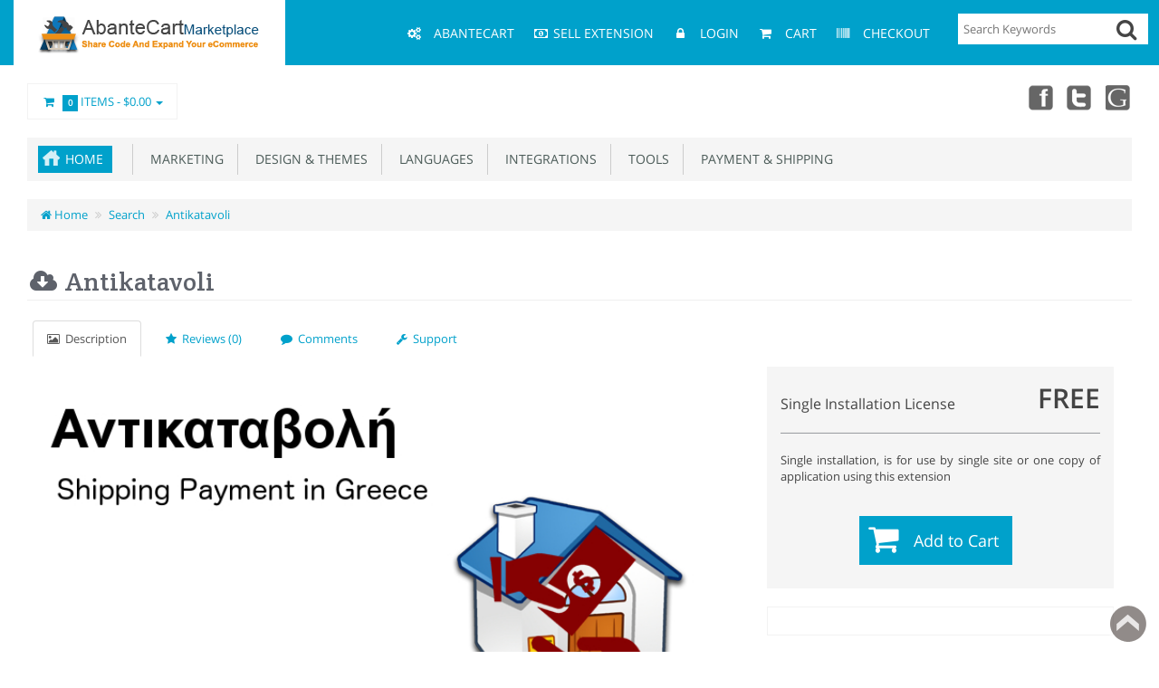

--- FILE ---
content_type: text/html; charset=utf-8
request_url: https://marketplace.abantecart.com/delivery_payment?keyword=message&page=9
body_size: 11819
content:
<!DOCTYPE html>
<html xmlns="http://www.w3.org/1999/xhtml" dir="ltr" lang="en" xml:lang="en" >
<head><title>Antikatavoli</title>
<meta charset="UTF-8">
<!--[if IE]>
	<meta http-equiv="x-ua-compatible" content="IE=Edge" />
<![endif]-->
<meta name="generator" content="AbanteCart vMP 1.2.15 - Open Source eCommerce solution" />

<meta name="viewport" content="width=device-width, initial-scale=1.0" />

<base href="https://marketplace.abantecart.com/" />

<link href="resources/image/18/73/4.ico" type="image/png" rel="icon" />

<link href="storefront/view/default/image/apple-touch-icon.png" rel="apple-touch-icon" />
<link href="storefront/view/default/image/apple-touch-icon-76x76.png" rel="apple-touch-icon" sizes="76x76" />
<link href="storefront/view/default/image/apple-touch-icon-120x120.png" rel="apple-touch-icon" sizes="120x120" />
<link href="storefront/view/default/image/apple-touch-icon-152x152.png" rel="apple-touch-icon" sizes="152x152" />
<link href="storefront/view/default/image/icon-192x192.png" rel="apple-touch-icon" sizes="192x192" />

<link href="https://marketplace.abantecart.com/delivery_payment" rel="canonical" />

	<link href="storefront/view/default/stylesheet/bootstrap.min.css" rel="stylesheet" type='text/css' />
	<link href="storefront/view/default/stylesheet/flexslider.css" rel="stylesheet" type='text/css' />
	<link href="storefront/view/default/stylesheet/onebyone.css" rel="stylesheet" type='text/css' />
	<link href="storefront/view/default/stylesheet/font-awesome.min.css" rel="stylesheet" type='text/css' />
	<link href="storefront/view/default/stylesheet/fonts.google.css" rel="stylesheet" type='text/css' />

<style>
.visible-print  { display: inherit !important; }
.hidden-print   { display: none !important; }

a[href]:after {
	content: none !important;
}
</style>


<link rel="stylesheet" type="text/css" href="extensions/elastic_search/storefront/view/default/stylesheet/jquery-ui.css" media="screen" />
<link rel="stylesheet" type="text/css" href="extensions/marketplace/storefront/view/default/stylesheet/marketplace.css" media="screen" />
<link rel="stylesheet" type="text/css" href="storefront/view/default/javascript/jquery/star-rating/jquery.rating.css" media="screen" />

<link href="storefront/view/default/stylesheet/style.css" rel="stylesheet" type='text/css' />


	<script type="text/javascript" src="storefront/view/default/javascript/jquery-1.11.0.min.js"></script>
	<script type="text/javascript" src="storefront/view/default/javascript/jquery-migrate-1.2.1.min.js"></script>

<script type="text/javascript" src="extensions/elastic_search/storefront/view/default/javascript/jquery-ui.js" defer></script>
<script type="text/javascript" src="extensions/elastic_search/storefront/view/default/javascript/jquery.ui.touch-punch.min.js" defer></script>
<script type="text/javascript" src="storefront/view/default/javascript/jquery/star-rating/jquery.MetaData.js" defer></script>
<script type="text/javascript" src="storefront/view/default/javascript/jquery/star-rating/jquery.rating.pack.js" defer></script>

<script type="text/javascript">
	if((window.devicePixelRatio===undefined?1:window.devicePixelRatio)>1) {
		document.cookie = 'HTTP_IS_RETINA=1;path=/';
	}

	function update_cart(product_id){

		var senddata = {},
			result = false;
		if(product_id){
			senddata['product_id'] = product_id;
		}
		$.ajax({
                url:'https://marketplace.abantecart.com/index.php?rt=r/product/product/addToCart',
                type:'GET',
                dataType:'json',
                data: senddata,
				async: false,
                success:function (data) {
					//top cart
					$('.nav.topcart .dropdown-toggle span').first().html(data.item_count);
					$('.nav.topcart .dropdown-toggle .cart_total').html(data.total);
					if($('#top_cart_product_list')){
						$('#top_cart_product_list').html(data.cart_details);
					};
	                result = true;
                }
        });
		return result;
	}

	//event for adding product to cart by ajax
	$(document).on('click', 'a.productcart', function() {
        var item = $(this);
        //check if href provided for product details access
        if ( item.attr('href') && item.attr('href') != '#') {
        	return true;
        }
        if(item.attr('data-id')){
	        if( update_cart(item.attr('data-id')) == true ) {
		        var alert_msg = '<div class="added_to_cart pull-right">'
				        + '<a href="https://marketplace.abantecart.com/index.php?rt=checkout/cart" title="Added to cart">'
				        + '<i class="fa fa-check"></i></a></div>';
				if(item.attr('data-name') != 'small'){
		        	item.closest('.thumbnail .pricetag').prepend(alert_msg);
		        } else {
		        	item.closest('.ext_details .ext_more').prepend(alert_msg);		        
		        }
	        }
        }
    return false;
});
$(window).on('load', function(){
	update_cart();
});
$(document).on('click','a.call_to_order',function(){
	goTo('https://marketplace.abantecart.com/index.php?rt=content/contact');
	return false;
});

function search_submit () {

    var url = 'https://marketplace.abantecart.com/index.php?rt=product/search';

	var filter_keyword = $('#filter_keyword').val();

	if (filter_keyword) {
	    url += '&keyword=' + encodeURIComponent(filter_keyword);
	}

	var filter_category_id = $('#filter_category_id').attr('value');

	if (filter_category_id) {
	    url += '&category_id=' + filter_category_id;
	}

	location = url;

	return false;
}
</script>
<meta property="og:type" content="product" />
<meta property="og:url" content="https://marketplace.abantecart.com/delivery_payment" />
<meta property="og:description" content="&Epsilon;&lambda;&lambda;&eta;&nu;&iota;&kappa;&alpha;: &Pi;&lambda;&eta;&rho;&omega;&mu;ή &mu;&epsilon; &alpha;&nu;&tau;&iota;&kappa;&alpha;&tau;&alpha;&beta;&omicron;&lambda;ή.English: In GREECE the return of the money from the customer in the store are made, this is done when buying products with cash payment and delivery. This makes this expansion is charged to return money. " />
<meta property="og:image" content="//marketplace.abantecart.com/image/thumbnails/19/51/icon_png-103707-57x57.png" />
<meta property="og:image:width" content="57" />
<meta property="og:image:height" content="57" />
</head>
<body>
<div class="container-fixed" style="max-width: 100%">

<header>
<div class="headerstrip navbar navbar-inverse" role="navigation">
	<div class="container-fluid">
	  <div class="navbar-header header-logo">
	    <button type="button" class="navbar-toggle collapsed" data-toggle="collapse" data-target=".navbar-collapse">
	      <span class="sr-only"></span>
	      <span class="icon-bar"></span>
	      <span class="icon-bar"></span>
	      <span class="icon-bar"></span>
	    </button>
	    		<a class="logo" href="https://marketplace.abantecart.com/">
			<img src="resources/image/18/b4/c.png" width="252" height="52" title="AbanteCart Marketplace" alt="AbanteCart Marketplace"/>
		</a>
			  </div>
	  <div class="navbar-collapse collapse">
	  	<div class="navbar-right headerstrip_blocks">
	  	    <div class="block_1"></div>
	  	    <div class="block_2"></div>
	  	    <div class="block_3"><div class="topnavbar navbar" id="topnav">
	<span class="sr-only">Main Menu</span>
 	<ul id="main_menu_top" class="nav navbar-nav main_menu">
		    	    <li  data-id="menu_abantecart"  class="dropdown "><a  class="top nobackground" href="https://www.abantecart.com" ><i class="fa fa-fw fa-cogs"></i>&nbsp;<i class="icon-cogs"></i>&nbsp;<span class="menu_text">AbanteCart</span></a></li>
<li  data-id="menu_specials"  class="dropdown "><a  class="top nobackground" href="https://marketplace.abantecart.com/index.php?rt=vendor/create" ><i class="fa fa-fw fa-money"></i><i class="icon-money"></i><span class="menu_text">Sell Extension</span></a></li>
<li  data-id="menu_login"  class="dropdown "><a  class="top nobackground" href="https://marketplace.abantecart.com/index.php?rt=account/login" ><i class="fa fa-fw fa-lock"></i>&nbsp;<i class="icon-lock"></i>&nbsp;<span class="menu_text">Login</span></a></li>
<li  data-id="menu_cart"  class="dropdown "><a  class="top nobackground" href="https://marketplace.abantecart.com/index.php?rt=checkout/cart" ><i class="fa fa-fw fa-shopping-cart"></i>&nbsp;<i class="icon-shopping-cart"></i>&nbsp;<span class="menu_text">Cart</span></a></li>
<li  data-id="menu_checkout"  class="dropdown "><a  class="top nobackground" href="https://marketplace.abantecart.com/index.php?rt=checkout/shipping" ><i class="fa fa-fw fa-barcode"></i>&nbsp;<i class="icon-barcode"></i>&nbsp;<span class="menu_text">Checkout</span></a></li>
	</ul>
</div></div>
	  	    <div class="block_4"><style>
	#elastic_keyword_search {

	}
	#elastic_search_form div.search-bar {
		display: flex;
		background: #fff;
	}
	#elastic_search_form div.search-bar input{
		border: 0px solid #d7d8da;
	}
	.search-bar .button-in-elastic-search {
		font-size: 24px;
		margin-left: -35px;
		padding-right: 10px;
		cursor: pointer;
	}
	.loading-search {
		background-color: #ffffff;
		background-image: url("extensions/elastic_search/storefront/view/default/image/loading.gif");
		background-size: 25px 25px;
		background-position:right center;
		background-repeat: no-repeat;
	}

	.ui-menu .ui-menu-item-wrapper {
		padding: 0;
	}
	a.ui-menu-item-wrapper div, a.ui-corner-all div {
		padding: 5px;
	}
	a.ui-menu-item-wrapper.ui-state-active div,a.ui-corner-all.ui-state-focus div {
		color: #000;
		background: #00A1CB;
	}

	.ui-state-hover, .ui-widget-content .ui-state-hover, .ui-widget-header .ui-state-hover, .ui-state-focus, .ui-widget-content .ui-state-focus, .ui-widget-header .ui-state-focus {
		border: none;
		background: #ffffff !important;
	}

	.ui-widget-content {
		background: #ffffff !important;
	}

</style>
<div class="sidewidt">
<form id="elastic_search_form" class="form-search top-search">
    <div class="search-bar">
    	<input type="text" id="elastic_keyword_search"
			   name="keyword" autocomplete="on"
			   class="input-medium search-query dropdown-toggle"
			   placeholder="Search Keywords" value=""
    			/>
		<div class="button-in-elastic-search" id="elastic_button_search" title="Go"><i class="fa fa-search"></i></div>
    </div>
</form>
	<script>
		$(document).ready(function () {
			let sendForm = function(event) {
				event.preventDefault();
				let search_url = 'https://marketplace.abantecart.com/index.php?rt=product/elastic_search';
				if ($('#elastic_keyword_search').val().trim().length > 0) {
					location = search_url + '&keyword=' + $('#elastic_keyword_search').val().trim();
				}
			}

			$('#elastic_search_form').on('submit', function (event) {
				sendForm(event);
			});

			$('#elastic_button_search').on('click', function (event) {
				sendForm(event);
			});

			$('#elastic_keyword_search').autocomplete({
				source: 'https://marketplace.abantecart.com/index.php?rt=r/elastic/search/suggest',
				position: { my : "right top", at: "right bottom" },
				minLength: 2,
				search: function(event, ui) {
					$('#elastic_keyword_search').addClass('loading-search');
				},
				response: function(event, ui) {
					$('#elastic_keyword_search').removeClass('loading-search');
				}
			})
				.autocomplete().data("uiAutocomplete")._renderItem = function (ul, item) {
				return $("<li>")
					.append("<a href='"+item.url+"'><div>" + item.thumbnail.thumb_html +"<span style='padding-left: 15px;'>"+ item.label + "</span></div></a>")
					.appendTo(ul);
			};
			jQuery.ui.autocomplete.prototype._resizeMenu = function () {
				var ul = this.menu.element;
				//ul.outerWidth(this.element.outerWidth());

			}
		});
	</script>
</div>
</div>
	  	</div>
	   </div><!--/.navbar-collapse -->
	</div>         
</div>
<div class="container-fluid">
    <div class="col-md-12 headerdetails">
    	<!-- header blocks placeholder -->
    	<div class="block_5"></div>			
    	<div class="block_6"></div>
    	<div class="block_7"><ul class="nav topcart pull-left">
    <li class="dropdown hover"> 
        <a href="https://marketplace.abantecart.com/index.php?rt=checkout/cart" class="dropdown-toggle"><i class="fa fa-shopping-cart fa-fw"></i>&nbsp;&nbsp;<span
            class="label label-orange font14">0</span> Items - <span
            class="cart_total">$0.00</span> <b class="caret"></b></a>
        <ul class="dropdown-menu topcartopen ">
            <li>
				<div id="top_cart_product_list">
				<div class="products">
<table>
	<tbody>
							</tbody>
</table>
</div>
<table class="totals pull-right mr20">
	<tbody>
		</tbody>
</table>				</div>
					
				<div class="buttonwrap">
				    				    <a class="btn btn-orange btn-xs pull-left" href="https://marketplace.abantecart.com/index.php?rt=checkout/cart"><i class="fa fa-shopping-cart fa-fw"></i> View Cart</a>&nbsp;&nbsp;
				    <a class="btn btn-orange btn-xs pull-right"
				       href="https://marketplace.abantecart.com/index.php?rt=checkout/shipping"><i class="fa fa-pencil fa-fw"></i>  Checkout</a>
				    				</div>
            </li>
        </ul>
    </li>
</ul></div>
    	<div class="block_8"><div class="header_block">
			<div class="social_icons">
  <a href="https://www.facebook.com/AbanteCart" target="_blank" title="Facebook" class="facebook">Facebook</a>
  <a href="https://twitter.com/abantecart" target="_blank" title="Twitter" class="twitter">X</a>
  <!--<a href="https://abantecart.blogspot.com/" target="_blank" title="blog" class="blooger">blog</a>
        <a href="https://abantecart.blogspot.com/feeds/posts/default?alt=rss" title="rss" class="rss">rss</a>-->
  <a href="https://www.youtube.com/user/abantecart/videos" target="_blank" title="youtube"
    class="googleplus">youtube</a>
</div>		</div></div>
    	<!-- header blocks placeholder (EOF) -->
    </div>
</div>

</header>

<!-- header_bottom blocks placeholder -->
	<div class="container-fluid">
	    	<div class="col-md-12">
<section id="categorymenu">
<h4 class="hidden">&nbsp;</h4>
    <nav class="subnav">
    	<ul class="nav-pills categorymenu">
    		<li><a class="active menu_home" href="https://marketplace.abantecart.com/index.php?rt=index/home">Home</a>

    			<div>
    				<ul id="main_menu" class="nav">
    					    					<!-- Top Nav Start -->
    					<li  data-id="menu_abantecart"  class="dropdown "><a  class="top nobackground" href="https://www.abantecart.com" ><i class="fa fa-fw fa-cogs"></i>&nbsp;<span class="menu_text">AbanteCart</span></a></li>
<li  data-id="menu_specials"  class="dropdown "><a  class="top nobackground" href="https://marketplace.abantecart.com/index.php?rt=vendor/create" ><i class="fa fa-fw fa-money"></i><span class="menu_text">Sell Extension</span></a></li>
<li  data-id="menu_account"  class="dropdown "><a  class="top nobackground" href="https://marketplace.abantecart.com/index.php?rt=account/account" ><i class="fa fa-fw fa-user"></i>&nbsp;<span class="menu_text">Account</span></a>
<ul class='sub_menu dropdown-menu'>
<li  data-id="menu_account2"  class="dropdown "><a  class="top nobackground" href="https://marketplace.abantecart.com/index.php?rt=account/account" ><i class="fa fa-fw fa-user"></i>&nbsp;<span class="menu_text">Account</span></a></li>
</ul>
</li>
<li  data-id="menu_login"  class="dropdown "><a  class="top nobackground" href="https://marketplace.abantecart.com/index.php?rt=account/login" ><i class="fa fa-fw fa-lock"></i>&nbsp;<span class="menu_text">Login</span></a></li>
<li  data-id="menu_cart"  class="dropdown "><a  class="top nobackground" href="https://marketplace.abantecart.com/index.php?rt=checkout/cart" ><i class="fa fa-fw fa-shopping-cart"></i>&nbsp;<span class="menu_text">Cart</span></a></li>
<li  data-id="menu_checkout"  class="dropdown "><a  class="top nobackground" href="https://marketplace.abantecart.com/index.php?rt=checkout/shipping" ><i class="fa fa-fw fa-barcode"></i>&nbsp;<span class="menu_text">Checkout</span></a></li>
    				</ul>
    			</div>
    		</li>
    		  		
    			    				<li ><a href="https://marketplace.abantecart.com/marketing">&nbsp;&nbsp;Marketing</a>
    					    					    						<!-- Subcategories -->
    						<div class="subcategories">
    							<ul>
    								     									<li ><a href="https://marketplace.abantecart.com/live-chat">&nbsp;&nbsp;&nbsp;&nbsp;Live Chat</a>
    									<img class="sub_cat_image"
									         style="display:none; width: 57px; height: 57px;"
									         src="//marketplace.abantecart.com/image/thumbnails/1a/2f/live_chat_png-107252-57x57.png"
    									     alt="Live Chat"
    									     title="Live Chat"
    									     width="57"
    									     height="57">
    									</li>
    								     									<li ><a href="https://marketplace.abantecart.com/promotions">&nbsp;&nbsp;&nbsp;&nbsp;Promotions</a>
    									<img class="sub_cat_image"
									         style="display:none; width: 57px; height: 57px;"
									         src="//marketplace.abantecart.com/image/thumbnails/1a/2f/promotions_png-107257-57x57.png"
    									     alt="Promotions"
    									     title="Promotions"
    									     width="57"
    									     height="57">
    									</li>
    								     									<li ><a href="https://marketplace.abantecart.com/seo--traffic">&nbsp;&nbsp;&nbsp;&nbsp;SEO &amp; Traffic</a>
    									<img class="sub_cat_image"
									         style="display:none; width: 57px; height: 57px;"
									         src="//marketplace.abantecart.com/image/thumbnails/1a/2f/seo_png-107251-57x57.png"
    									     alt="SEO &amp; Traffic"
    									     title="SEO &amp; Traffic"
    									     width="57"
    									     height="57">
    									</li>
    								     									<li ><a href="https://marketplace.abantecart.com/social-networking">&nbsp;&nbsp;&nbsp;&nbsp;Social networking</a>
    									<img class="sub_cat_image"
									         style="display:none; width: 57px; height: 57px;"
									         src="//marketplace.abantecart.com/image/thumbnails/1a/2f/social_png-107253-57x57.png"
    									     alt="Social networking"
    									     title="Social networking"
    									     width="57"
    									     height="57">
    									</li>
    								    							</ul>
    							    								<ul>
    									<li class="parent_cat_image" style="display:none">
										    <img class="root_cat_image"
										         style="display:block;  width: 57px; height: 57px;"
										         src="//marketplace.abantecart.com/image/thumbnails/18/a5/marketing_png-100947-57x57.png"
    											 alt="Marketing"
    											 title="Marketing"
	    									     width="57"
	    									     height="57">
    									</li>
    									<li class="cat_image">
										    <img class="root_cat_image"
										         style="display:block;  width: 57px; height: 57px;"
										         src="//marketplace.abantecart.com/image/thumbnails/18/a5/marketing_png-100947-57x57.png"
    											 alt="Marketing"
    											 title="Marketing"
	    									     width="57"
	    									     height="57">
    									</li>
    								</ul>
    							    						</div>
    					    				</li>
    			    				<li ><a href="https://marketplace.abantecart.com/design-themes">&nbsp;&nbsp;Design &amp; Themes</a>
    					    					    						<!-- Subcategories -->
    						<div class="subcategories">
    							<ul>
    								     									<li ><a href="https://marketplace.abantecart.com/templates--skins">&nbsp;&nbsp;&nbsp;&nbsp;Templates</a>
    									<img class="sub_cat_image"
									         style="display:none; width: 57px; height: 57px;"
									         src="//marketplace.abantecart.com/image/thumbnails/18/a5/templates_png-100946-57x57.png"
    									     alt="Templates"
    									     title="Templates"
    									     width="57"
    									     height="57">
    									</li>
    								     									<li ><a href="https://marketplace.abantecart.com/design-elements">&nbsp;&nbsp;&nbsp;&nbsp;Design Elements</a>
    									<img class="sub_cat_image"
									         style="display:none; width: 57px; height: 57px;"
									         src="//marketplace.abantecart.com/image/thumbnails/1a/2f/paint_png-107254-57x57.png"
    									     alt="Design Elements"
    									     title="Design Elements"
    									     width="57"
    									     height="57">
    									</li>
    								     									<li ><a href="https://marketplace.abantecart.com/navigation">&nbsp;&nbsp;&nbsp;&nbsp;Navigation</a>
    									<img class="sub_cat_image"
									         style="display:none; width: 57px; height: 57px;"
									         src="//marketplace.abantecart.com/image/thumbnails/1a/2f/nav_png-107249-57x57.png"
    									     alt="Navigation"
    									     title="Navigation"
    									     width="57"
    									     height="57">
    									</li>
    								    							</ul>
    							    								<ul>
    									<li class="parent_cat_image" style="display:none">
										    <img class="root_cat_image"
										         style="display:block;  width: 57px; height: 57px;"
										         src="//marketplace.abantecart.com/image/thumbnails/1a/2f/design_png-107248-57x57.png"
    											 alt="Design &amp; Themes"
    											 title="Design &amp; Themes"
	    									     width="57"
	    									     height="57">
    									</li>
    									<li class="cat_image">
										    <img class="root_cat_image"
										         style="display:block;  width: 57px; height: 57px;"
										         src="//marketplace.abantecart.com/image/thumbnails/1a/2f/design_png-107248-57x57.png"
    											 alt="Design &amp; Themes"
    											 title="Design &amp; Themes"
	    									     width="57"
	    									     height="57">
    									</li>
    								</ul>
    							    						</div>
    					    				</li>
    			    				<li ><a href="https://marketplace.abantecart.com/languages">&nbsp;&nbsp;Languages</a>
    					    					    				</li>
    			    				<li ><a href="https://marketplace.abantecart.com/integrations">&nbsp;&nbsp;Integrations</a>
    					    					    				</li>
    			    				<li ><a href="https://marketplace.abantecart.com/tools">&nbsp;&nbsp;Tools</a>
    					    					    						<!-- Subcategories -->
    						<div class="subcategories">
    							<ul>
    								     									<li ><a href="https://marketplace.abantecart.com/administration">&nbsp;&nbsp;&nbsp;&nbsp;Administration</a>
    									<img class="sub_cat_image"
									         style="display:none; width: 57px; height: 57px;"
									         src="//marketplace.abantecart.com/image/thumbnails/18/a5/sitemanagement_png-100950-57x57.png"
    									     alt="Administration"
    									     title="Administration"
    									     width="57"
    									     height="57">
    									</li>
    								     									<li ><a href="https://marketplace.abantecart.com/utilities">&nbsp;&nbsp;&nbsp;&nbsp;Utilities</a>
    									<img class="sub_cat_image"
									         style="display:none; width: 57px; height: 57px;"
									         src="//marketplace.abantecart.com/image/thumbnails/18/a5/utility_png-100953-57x57.png"
    									     alt="Utilities"
    									     title="Utilities"
    									     width="57"
    									     height="57">
    									</li>
    								    							</ul>
    							    								<ul>
    									<li class="parent_cat_image" style="display:none">
										    <img class="root_cat_image"
										         style="display:block;  width: 57px; height: 57px;"
										         src="//marketplace.abantecart.com/image/thumbnails/18/a5/customerexpiarence_png-100949-57x57.png"
    											 alt="Tools"
    											 title="Tools"
	    									     width="57"
	    									     height="57">
    									</li>
    									<li class="cat_image">
										    <img class="root_cat_image"
										         style="display:block;  width: 57px; height: 57px;"
										         src="//marketplace.abantecart.com/image/thumbnails/18/a5/customerexpiarence_png-100949-57x57.png"
    											 alt="Tools"
    											 title="Tools"
	    									     width="57"
	    									     height="57">
    									</li>
    								</ul>
    							    						</div>
    					    				</li>
    			    				<li ><a href="https://marketplace.abantecart.com/payment-and-shipping">&nbsp;&nbsp;Payment &amp; Shipping</a>
    					    					    						<!-- Subcategories -->
    						<div class="subcategories">
    							<ul>
    								     									<li ><a href="https://marketplace.abantecart.com/payments">&nbsp;&nbsp;&nbsp;&nbsp;Payments</a>
    									<img class="sub_cat_image"
									         style="display:none; width: 57px; height: 57px;"
									         src="//marketplace.abantecart.com/image/thumbnails/1a/2f/payment_png-107255-57x57.png"
    									     alt="Payments"
    									     title="Payments"
    									     width="57"
    									     height="57">
    									</li>
    								     									<li ><a href="https://marketplace.abantecart.com/shipping-delivery">&nbsp;&nbsp;&nbsp;&nbsp;Shipping &amp; Delivery</a>
    									<img class="sub_cat_image"
									         style="display:none; width: 57px; height: 57px;"
									         src="//marketplace.abantecart.com/image/thumbnails/1a/2f/shipping_png-107256-57x57.png"
    									     alt="Shipping &amp; Delivery"
    									     title="Shipping &amp; Delivery"
    									     width="57"
    									     height="57">
    									</li>
    								    							</ul>
    							    								<ul>
    									<li class="parent_cat_image" style="display:none">
										    <img class="root_cat_image"
										         style="display:block;  width: 57px; height: 57px;"
										         src="//marketplace.abantecart.com/image/thumbnails/18/a5/payment_png-100952-57x57.png"
    											 alt="Payment &amp; Shipping"
    											 title="Payment &amp; Shipping"
	    									     width="57"
	    									     height="57">
    									</li>
    									<li class="cat_image">
										    <img class="root_cat_image"
										         style="display:block;  width: 57px; height: 57px;"
										         src="//marketplace.abantecart.com/image/thumbnails/18/a5/payment_png-100952-57x57.png"
    											 alt="Payment &amp; Shipping"
    											 title="Payment &amp; Shipping"
	    									     width="57"
	    									     height="57">
    									</li>
    								</ul>
    							    						</div>
    					    				</li>
    			    		    	</ul>
    </nav>
</section>	</div>
	<div class="col-md-12">
<section class="breadcrumbs">
<h4 class="hidden">&nbsp;</h4>
	<ul class="breadcrumb">
	    	    <li>
	    <a href="https://marketplace.abantecart.com/index.php?rt=index/home">
	    	<i class="fa fa-home" title="Home"></i> Home	    </a>
	    </li>
	    	    <li>
	    <a href="https://marketplace.abantecart.com/index.php?rt=product/elastic_search&amp;keyword=message">
	    	Search	    </a>
	    </li>
	    	    <li>
	    <a href="https://marketplace.abantecart.com/delivery_payment?keyword=message">
	    	Antikatavoli	    </a>
	    </li>
	    	</ul>
</section>
	</div>
	</div>
<!-- header_bottom blocks placeholder -->

<div id="maincontainer">

  

	<div class="container-fluid">
		
				<div class="col-md-12 col-xs-12 mt20">
				
		<div class="">
		<h1 class="heading1">
	<span class="maintext"><i class="fa fa-cloud-download fa-fw"></i> Antikatavoli</span>
	<span class="subtext"></span>
	</h1>



<ul class="nav nav-tabs product-tabs">
  <li class="active">
    <a href="https://marketplace.abantecart.com/delivery_payment"><i class="fa fa-photo"></i>&nbsp;&nbsp;Description</a>
  </li>
  <li><a href="https://marketplace.abantecart.com/index.php?rt=product/vendor_product/reviews&amp;product_id=336"><i class="fa fa-star"></i>&nbsp;&nbsp;Reviews (0)</a></li>
  <li><a href="https://marketplace.abantecart.com/index.php?rt=product/vendor_product/comments&amp;product_id=336"><i class="fa fa-comment"></i>&nbsp;&nbsp;Comments</a></li>
  <li><a href="https://marketplace.abantecart.com/index.php?rt=product/vendor_product/support&amp;product_id=336"><i class="fa fa-wrench"></i>&nbsp;&nbsp;Support</a></li>
</ul>


<div id="product_details" class="container-fluid">
		<!-- Product Details-->
		<div class="row">
			<!-- Left Image-->
			<div class="col-md-8">

				<div class="product_images">
					<div class="main_image">
						<img id="extension_main_banner" src="//marketplace.abantecart.com/image/thumbnails/19/51/main_jpg-103708-750x400.jpg"/>
					</div>
					<br class="clear"/>
				</div>

				<div class="product_buttons row">
											<div class="col-md-6 align_center">
							<a data-toggle="modal"
							   href="#ImagesModal"
							   class="btn btn-default"><i class="fa fa-picture-o"></i>&nbsp;&nbsp;View Screenshots</a>
						</div>
																<div class="col-md-6 align_center">
							<a rel="nofollow noopener" href="https://marketplace.abantecart.com/index.php?rt=product/demo&amp;product_id=336" target="_new" class="btn btn-default"><i
										class="fa fa-play"></i>&nbsp;&nbsp;View Demo</a>
						</div>
					
				</div>

				<div class="product_content" id="description">
					Ελληνικα: Πληρωμή με αντικαταβολή.
English: In GREECE the return of the money from the customer in the store are made, this is done when buying products with cash payment and delivery. This makes this expansion is charged to return money. 



				</div>

				
									<div class="relatedproducts">
						<h3 class="heading3">
							<i class="fa fa-tags"></i>&nbsp;&nbsp;&nbsp;Other extensions by <a
									href="https://marketplace.abantecart.com/index.php?rt=product/vendor&v=166">panosbad8:</a>
						</h3>
					</div>
					<div id="relatedproducts">
						<ul class="thumbnails">
															<li class="span1 related_product">
									<div class="ext_thumbnail">
										<a class="product_thumb" title='' data-html="true" rel="tooltip"
										   href="https://marketplace.abantecart.com/fox_fashion"><img src="//marketplace.abantecart.com/image/thumbnails/19/5e/icon_png-103919-57x57.png" width="57" height="57"  alt=""  /></a>

										<div class="tooltip-data hidden">
											<div class="product_data">
												<span class="prdocut_title"
												      title="Fox Fashion Theme">Fox Fashion Theme</span>
																									<span class="price">
																									<span class="oneprice">$30.00</span>
																							</span>
																							</div>
											<div class="product_image">
												<img src="//marketplace.abantecart.com/resources/image/1a/85/6.jpg" width="750" height="400"  alt="Fox Fashion Theme"  />											</div>
										</div>
									</div>
								</li>
															<li class="span1 related_product">
									<div class="ext_thumbnail">
										<a class="product_thumb" title='' data-html="true" rel="tooltip"
										   href="https://marketplace.abantecart.com/classico"><img src="//marketplace.abantecart.com/image/thumbnails/1a/84/icon_png-108619-57x57.png" width="57" height="57"  alt=""  /></a>

										<div class="tooltip-data hidden">
											<div class="product_data">
												<span class="prdocut_title"
												      title="Classico theme">Classico theme</span>
																									<span class="price">
																									<span class="oneprice">$30.00</span>
																							</span>
																							</div>
											<div class="product_image">
												<img src="//marketplace.abantecart.com/resources/image/1a/84/c.png" width="750" height="400"  alt=""  />											</div>
										</div>
									</div>
								</li>
															<li class="span1 related_product">
									<div class="ext_thumbnail">
										<a class="product_thumb" title='' data-html="true" rel="tooltip"
										   href="https://marketplace.abantecart.com/fully_greek_language"><img src="//marketplace.abantecart.com/image/thumbnails/19/5d/icon_png-103889-57x57.png" width="57" height="57"  alt=""  /></a>

										<div class="tooltip-data hidden">
											<div class="product_data">
												<span class="prdocut_title"
												      title="Fully Greek Language">Fully Greek Language</span>
																									<span class="price">
																									<span class="oneprice">$15.00</span>
																							</span>
																							</div>
											<div class="product_image">
												<img src="//marketplace.abantecart.com/resources/image/19/5d/2.jpg" width="750" height="400"  alt=""  />											</div>
										</div>
									</div>
								</li>
													</ul>
					</div>
				

			</div>
			<!-- Right Details-->
			<div class="col-md-4">
								<div class="row">
		<div class="calc_block_width purchase_block">
			                <h3 class="heading3">Single Installation License</h3>
                <div class="product_price">
                                            <span class="productfilneprice"></span><span
                                class="spiral"></span>FREE                                    </div>
                <hr>
                <p class="clear">Single installation, is for use by single site or one copy of application using this extension</p>
                
            <form id="product" action="https://marketplace.abantecart.com/index.php?rt=checkout/cart" method="post" enctype="multipart/form-data"  >            <input type="hidden" id="product_product_id"  name="product_id" value="336"  /><input type="hidden" id="product_quantity"  name="quantity" value="1"  /><input type="hidden" id="product_redirect"  name="redirect" value="https://marketplace.abantecart.com/index.php?rt=product/vendor_product&amp;keyword=message&amp;product_id=336"  />            <fieldset>
                        </fieldset>
            			<div class="mt20 align_center">
				<ul class="productpagecart">
					<li>
												<a href="#" onclick="$(this).closest('form').submit(); return false;"
						   class="cart">Add to Cart</a>
					
					</li>
				</ul>
											</div>
			</form>
		</div>

		<div class="calc_block_width purchased_block">
			<script type="text/javascript" src="//s7.addthis.com/js/300/addthis_widget.js#pubid=ra-4e4bea106c3c3d05"></script>
			<div class="addthis_container addthis_sharing_toolbox"></div>
		</div>

				<div class="calc_block_width vendor_block">
			<div class="vendor_icon">
			<a href="https://marketplace.abantecart.com/index.php?rt=product/vendor&v=166">
				<img width="60px" src="https://www.gravatar.com/avatar/a015f792cd699fa55f8f671b0eae4c86?s=80&d=mm&r=g" alt="panosbad8" title="panosbad8"/>
			</a>
			</div>
			<div class="vendor_name">
			<h3><a href="https://marketplace.abantecart.com/index.php?rt=product/vendor&v=166">panosbad8</a>&nbsp;&nbsp;&nbsp;
						</h3>
				<table cellpadding="3">
					<tbody>
                    						<tr>
							<td class="details_heading">From</td>
							<td class="details_value">Greece</td>
						</tr>
                    										<tr>
						<td class="details_heading">Member since</td>
						<td class="details_value">Feb 01, 2015</td>
					</tr>
										 					</tbody>
				</table>

			</div>

		</div>
		
		<div class="calc_block_width purchased_block">
			<h3 class="heading3"><i class="fa fa-eye"></i>&nbsp;&nbsp;&nbsp;Viewed
			159801 times</h3>
		</div>

		<div class="calc_block_width comments_block">
			<h3 class="heading3"><i class="fa fa-comment"></i>&nbsp;&nbsp;&nbsp;Posted <a href="https://marketplace.abantecart.com/index.php?rt=product/vendor_product/comments&amp;product_id=336">0 comments</a></h3>
		</div>

		<div class="calc_block_width product_details_block">
			<h3 class="heading3"><i class="fa fa-info-circle"></i>&nbsp;&nbsp;&nbsp;Details</h3>
			<table cellpadding="3">
                <tr>
                    <td class="details_heading">Extension ID:</td>
                    <td class="details_value">delivery_payment</td>
                </tr>
                <tr>
                    <td class="details_heading">Extension Latest Version:</td>
                    <td class="details_value">1.0.4</td>
                </tr>
                <tr>
                    <td class="details_heading">AbanteCart Version:</td>
                    <td class="details_value tooltips"
                        data-toggle="tooltip"
                        title="All application versions or patches within this AbanteCart minor version are be supported by this extension. For more details please contact the extension author. Example: AbanteCart Version: 1.2 indicates support for any patched version 1.2.+">1.2.5</td>
                </tr>
                <tr>
                    <td class="details_heading">Created:</td>
                    <td class="details_value">Feb 17, 2016</td>
                </tr>
                <tr>
                    <td class="details_heading">Last updated:</td>
                    <td class="details_value">Feb 19, 2016</td>
                </tr>
            </table>
		</div>

				<div class="calc_block_width product_tags_block">
			<h3 class="heading3"><i class="fa fa-tag"></i>&nbsp;&nbsp;&nbsp;Extension Tags</h3>
			<div class="tab-pane" id="producttag">
				<ul class="tags">
										<li><a href="https://marketplace.abantecart.com/index.php?rt=product/elastic_search&amp;keyword=abantecart"><i class="fa fa-tag"></i>&nbsp;abantecart</a></li>
											<li><a href="https://marketplace.abantecart.com/index.php?rt=product/elastic_search&amp;keyword=antikatavoli"><i class="fa fa-tag"></i>&nbsp;antikatavoli</a></li>
											<li><a href="https://marketplace.abantecart.com/index.php?rt=product/elastic_search&amp;keyword=αντκαταβολή"><i class="fa fa-tag"></i>&nbsp;αντκαταβολή</a></li>
										</ul>
			</div>
		</div>
		
</div>

<script type="text/javascript">
	function wishlist_add() {
		var dismiss = '<button type="button" class="close" data-dismiss="alert">&times;</button>';
		$.ajax({
			type: 'POST',
			url: 'https://marketplace.abantecart.com/index.php?rt=product/wishlist/add&product_id=336',
			dataType: 'json',
			beforeSend: function () {
				$('.success, .warning').remove();
				$('.wishlist_add').hide();
				$('.wishlist').after('<div class="wait"><i class="fa fa-spinner fa-spin"></i> Please Wait!</div>');
			},
			complete: function () {
				$('.wait').remove();
			},
			error: function (jqXHR, exception) {
				var text = jqXHR.statusText + ": " + jqXHR.responseText;
				$('.wishlist .alert').remove();
				$('.wishlist').after('<div class="alert alert-error alert-danger">' + dismiss + text + '</div>');
				$('.wishlist_add').show();
			},
			success: function (data) {
				if (data.error) {
					$('.wishlist .alert').remove();
					$('.wishlist').after('<div class="alert alert-error alert-danger">' + dismiss + data.error + '</div>');
					$('.wishlist_add').show();
				} else {
					$('.wishlist .alert').remove();
					//$('.wishlist').after('<div class="alert alert-success">' + dismiss + data.success + '</div>');
					$('.wishlist_remove').show();
				}
			}
		});
	}
	function wishlist_remove() {
				var dismiss = '<button type="button" class="close" data-dismiss="alert">&times;</button>';
				$.ajax({
					type: 'POST',
					url: 'https://marketplace.abantecart.com/index.php?rt=product/wishlist/remove&product_id=336',
					dataType: 'json',
					beforeSend: function () {
						$('.success, .warning').remove();
						$('.wishlist_remove').hide();
						$('.wishlist').after('<div class="wait"><i class="fa fa-spinner fa-spin"></i> Please Wait!</div>');
					},
					complete: function () {
						$('.wait').remove();
					},
					error: function (jqXHR, exception) {
						var text = jqXHR.statusText + ": " + jqXHR.responseText;
						$('.wishlist .alert').remove();
						$('.wishlist').after('<div class="alert alert-error alert-danger">' + dismiss + text + '</div>');
						$('.wishlist_remove').show();
					},
					success: function (data) {
						if (data.error) {
							$('.wishlist .alert').remove();
							$('.wishlist').after('<div class="alert alert-error alert-danger">' + dismiss + data.error + '</div>');
							$('.wishlist_remove').show();
						} else {
							$('.wishlist .alert').remove();
							//$('.wishlist').after('<div class="alert alert-success">' + dismiss + data.success + '</div>');
							$('.wishlist_add').show();
						}
					}
				});
	}
</script>
			</div>
		</div>
</div>

	<div id="ImagesModal" class="modal fade" tabindex="-1" role="dialog">
		<div class="modal-dialog">
			<div class="modal-content">	
				<div class="modal-header">
					<a class="close" data-dismiss="modal">×</a>
					<h3>Antikatavoli</h3>
				</div>
				<div class="modal-body">
					<div id="imagesCarousel" class="carousel slide" data-ride="carousel">
						<ol class="carousel-indicators">
																<li data-target="#imagesCarousel" data-slide-to="0"
									    class="active"></li>
																		<li data-target="#imagesCarousel" data-slide-to="1"
									    ></li>
															</ol>
						<!-- Carousel items -->
						<div class="carousel-inner" role="listbox">
																<div class="item active">
																					<img src="//marketplace.abantecart.com/resources/image/19/51/d.jpg"/>
																														</div>
																		<div class="item ">
																					<img src="//marketplace.abantecart.com/resources/image/19/51/e.jpg"/>
																														</div>
															</div>
													<!-- Carousel nav -->
							<a class="carousel-control left" href="#imagesCarousel" data-slide="prev">
							    <span class="glyphicon glyphicon-chevron-left" aria-hidden="true"></span>
								<span class="sr-only">Previous</span>
							</a>
							<a class="carousel-control right" href="#imagesCarousel" data-slide="next">
							    <span class="glyphicon glyphicon-chevron-right" aria-hidden="true"></span>
								<span class="sr-only">Next</span>
							</a>
											</div>
				</div>
	    	</div><!-- /.modal-content -->
	  	</div><!-- /.modal-dialog -->	
	</div>
<script type="text/javascript"><!--
$(document).ready(function() {
	$('#product_add_to_cart').click(function () {
		$('#product').submit();
	});

    $('input[name^=\'option\'], select[name^=\'option\']').change(function () {
        var valId = $(this).val();
                if($(this).is('select')){
            let newVal = $(this).val();
            let elm = $('input[name=null]');
            if( $.inArray(newVal,null)>=0) {
                $('input[name=null]')
                    .prop('checked', 'checked').attr('checked', 'checked');
                elm.attr('readonly', 'readonly');
            }else{
                elm.removeAttr('readonly')
            }
        }
        display_total_price();
    });

    $('input[name^="option"][type="checkbox"]').click(function () {
        if($(this).attr('readonly') == 'readonly'){
            $(this).prop('checked', 'checked');
            return;
        }
    });

    $('input[name=quantity]').keyup(function () {
        display_total_price();
    });

    function display_total_price() {
        $.ajax({
            type: 'POST',
            url: 'https://marketplace.abantecart.com/index.php?rt=r/vendor/vendor_products/calculateTotal',
            dataType: 'json',
            data: $("#product").serialize(),
            success: function (data) {
                if (data && data.total) {
                    $('.calc_block_width.purchase_block').find('.product_price').text(data.total);
                }
            }
        });
    }

    var optElm = $('select[name^="option"] option[selected="selected"]');
    if(optElm.attr('disabled') == 'disabled') {
        $('select[name^="option"]').val("");
    }
    $('select[name^="option"]').change();
});

//--></script>
<script type="application/ld+json">
{"@context":"http:\/\/schema.org\/","@type":"Product","name":"Antikatavoli","description":"\u0395\u03bb\u03bb\u03b7\u03bd\u03b9\u03ba\u03b1: \u03a0\u03bb\u03b7\u03c1\u03c9\u03bc\u03ae \u03bc\u03b5 \u03b1\u03bd\u03c4\u03b9\u03ba\u03b1\u03c4\u03b1\u03b2\u03bf\u03bb\u03ae.\r\nEnglish: In GREECE the return of the money from the customer in the store are made, this is done when buying products with cash payment and delivery. This makes this expansion is charged to return money. \r\n\r\n\r\n\n","image":"\/\/marketplace.abantecart.com\/image\/thumbnails\/19\/51\/main_jpg-103708-750x400.jpg","mpn":"delivery_payment","offers":{"@type":"Offer","price":"0.0000","priceCurrency":"USD","priceValidUntil":"2026-01-20T05:12:40-05:00","url":"https:\/\/marketplace.abantecart.com\/delivery_payment"}}</script>		</div>
		 
				</div>

			</div>

</div>

<!-- footer top blocks placeholder -->
	<div class="container-fluid">
		<div class="col-md-12">
	    <section class="row mt20">
<h4 class="hidden">&nbsp;</h4>
	<div class="container-fluid">
		<!-- Google tag (gtag.js) -->
<script async src="https://www.googletagmanager.com/gtag/js?id=G-21QXQNPWJC"></script>
<script>
  window.dataLayer = window.dataLayer || [];
  function gtag(){dataLayer.push(arguments);}
  gtag('js', new Date());

  gtag('config', 'G-21QXQNPWJC');
</script>			</div>
</section>
<div class="sep"></div>
  
	  	</div>
	</div>
<!-- footer top blocks placeholder -->

<!-- footer blocks placeholder -->
<div id="footer">
	<footer>
	<section class="footersocial">
	<h4 class="hidden">&nbsp;</h4>
		<div class="container-fluid">
			<div class="row">
				<div class="col-md-3">
					<div class="footer_block">
		<div class="block_frame block_frame_html_block"
		 id="block_frame_html_block_2633">
		<h2>About Us</h2>
				<p>
	AbanteCart is a free eCommerce solution for merchants to provide ability creating online business and sell products or services online. AbanteCart application is built and supported by experienced enthusiasts that are passionate about their work and contribution to rapidly evolving eCommerce industry. AbanteCart is more than just a shopping cart, it is rapidly growing eCommerce platform with many benefits.</p>
			</div>
</div>				</div>
				<div class="col-md-3">
					<div class="footer_block">
		<div class="block_frame block_frame_html_block"
		 id="block_frame_html_block_2634">
		<h2>Contact Us</h2>
				<ul class="contact">
<li><i class="fa fa-home"></i>&nbsp;&nbsp;<a href="https://www.abantecart.com" target="_new">www.abantecart.com</a></li>	
<li><i class="fa fa-globe"></i>&nbsp;&nbsp;<a href="https://forum.abantecart.com" target="_new">forum.abantecart.com</a></li>
<li><i class="fa fa-envelope"></i>&nbsp;&nbsp;help at abantecart.com</li>
</ul>			</div>
</div>				</div>
				<div class="col-md-3">
					<div class="footer_block">
		<div class="block_frame block_frame_html_block"
		 id="block_frame_html_block_2635">
		<h2>Testimonials</h2>
				<div style="font-family: 'Open Sans', sans-serif;" class="flexslider" id="testimonialsidebar">
	<ul class="slides">
		<li>
			" I was working with many shopping carts, free and hosted for my clients. There is always something missing. In abantecart I find this gap to be much less. Interface is very easy to use and support is very responsive. This is considering its is free. Go abantecart go!"<br />
			<span class="pull-left orange">By : TopShop on reviewcentre.com</span></li>
		<li>
			" Without a doubt the best cart I have used. The title says it all - abantecart is undoubtedly the best I have used. I'm not an expert in site setup, so something this great looking and easy to use is absolutely perfect ... "<br />
			<span class="pull-left orange">By : johnstenson80 on venturebeat.com</span></li>
		<li>
			" Will not regret using this cart. All good is already mentioned, I want to add my experience with support. My problems with some configuration were resolved quick. Faster than paid shopping cart we had before."<br />
			<span class="pull-left orange">By : shopper23 at bestshoppingcartreviews.com</span></li>
		<li>
			" Wow! Abante Cart is really a catch! What a nice experience it was for me. I mean, to have all these features so direct, so quick and easy was really essential for my website. I was able to add some features and a cart to my website in no time ..."<br />
			<span class="pull-left orange">By : EcommerceSport at hotscripts.com</span></li>
		<li>
			" Love the cart. I installed it a while back and use it since when. Some features a hidden, but fun to discover them."<br />
			<span class="pull-left orange">By : Liz Wattkins at shopping-cart-reviews.com</span></li>

	</ul>
</div>
			</div>
</div>				</div>
				<div class="col-md-3">
					<div class="footer_block">
<section id="newslettersignup">
<h2>Newsletter Signup</h2>
	<div class="pull-left newsletter">Sign up to Our Newsletter &amp; get attractive Offers by subscribing to our newsletters.</div>
	<div class="pull-right">
		<form id="subscribeFrm" action="https://marketplace.abantecart.com/index.php?rt=account/subscriber" method="get" enctype="multipart/form-data"  >			<div class="input-group">
								<input type="hidden" name="rt" value="account/subscriber">
								<input type="text" placeholder="Subscribe to Newsletter" name="email" id="appendedInputButton" class="form-control">
				<span class="input-group-btn">
					<button class="btn btn-orange" type="submit">Subscribe</button>
				</span>
			</div>
		</form>
	</div>
</section>
</div>				</div>
			</div>
		</div>
	</section>

	<section class="footerlinks">
	<h2 class="hidden">&nbsp;</h2>
		<div class="container-fluid">
			<div class="pull-left">
				<div class="info">
	<ul class="info_links_footer">
								<li><div class="dropdown">
					<a href="https://marketplace.abantecart.com/about_us">About Us</a>
							</div></li>
							<li><div class="dropdown">
					<a href="https://marketplace.abantecart.com/order-support">Order support</a>
							</div></li>
							<li><div class="dropdown">
					<a href="https://marketplace.abantecart.com/marketplace-help">Marketplace Help</a>
								<ul class="dropdown-menu dropup-menu">
								<li class="hover">
						<a href="https://marketplace.abantecart.com/getting-started">&nbsp;&nbsp;Getting Started</a>
					</li>
								<li class="hover">
						<a href="https://marketplace.abantecart.com/get-support-and-faq">&nbsp;&nbsp;Marketplace FAQ</a>
					</li>
								<li class="hover">
						<a href="https://marketplace.abantecart.com/how-to-install-extension">&nbsp;&nbsp;How to install extension</a>
					</li>
								<li class="hover">
						<a href="https://marketplace.abantecart.com/formatting-posts-on-marketplace">&nbsp;&nbsp;Formatting posts on Marketplace</a>
					</li>
								</ul>
								</div></li>
							<li><div class="dropdown">
					<a href="https://marketplace.abantecart.com/developer">Developer Help</a>
								<ul class="dropdown-menu dropup-menu">
								<li class="hover">
						<a href="https://marketplace.abantecart.com/developer-faq">&nbsp;&nbsp;Developer FAQ</a>
					</li>
								<li class="hover">
						<a href="https://marketplace.abantecart.com/extension-developer-help">&nbsp;&nbsp;Extension Developer Help </a>
					</li>
								<li class="hover">
						<a href="https://marketplace.abantecart.com/formatting-posts-on-marketplace">&nbsp;&nbsp;Formatting posts on Marketplace</a>
					</li>
								<li class="hover">
						<a href="https://marketplace.abantecart.com/extension-provider-agreement">&nbsp;&nbsp;Extension Provider Agreement</a>
					</li>
								<li class="hover">
						<a href="https://marketplace.abantecart.com/boost-your-sales">&nbsp;&nbsp;Boost your sales</a>
					</li>
								<li class="hover">
						<a href="https://marketplace.abantecart.com/extended-support">&nbsp;&nbsp;Extended Support</a>
					</li>
								</ul>
								</div></li>
							<li><div class="dropdown">
					<a href="https://marketplace.abantecart.com/privacy-policy">Privacy Policy</a>
							</div></li>
							<li><div class="dropdown">
					<a href="https://marketplace.abantecart.com/terms-of-use">Terms of Use</a>
							</div></li>
					<li><a href="https://marketplace.abantecart.com/index.php?rt=content/contact">Contact Us</a></li>
		<li><a href="https://marketplace.abantecart.com/index.php?rt=content/sitemap">Site Map</a></li>
					<li><a href="https://marketplace.abantecart.com/index.php?rt=account/login">Log In</a></li>
					</ul>
</div>			</div>
			<div class="pull-right">
				<div class="footer_block">
			<div class="social_icons">
  <a href="https://www.facebook.com/AbanteCart" target="_blank" title="Facebook" class="facebook">Facebook</a>
  <a href="https://twitter.com/abantecart" target="_blank" title="Twitter" class="twitter">X</a>
  <!--<a href="https://abantecart.blogspot.com/" target="_blank" title="blog" class="blooger">blog</a>
        <a href="https://abantecart.blogspot.com/feeds/posts/default?alt=rss" title="rss" class="rss">rss</a>-->
  <a href="https://www.youtube.com/user/abantecart/videos" target="_blank" title="youtube"
    class="googleplus">youtube</a>
</div>		</div>			</div>
		</div>
	</section>

	<section class="copyrightbottom align_center">
	<h2 class="hidden">&nbsp;</h2>
		<div class="container-fluid">
			<div class="pull-left mt5">
				<div class="b_block flt_right payment">
	<img alt="payments" src="storefront/view/default/image/payment.gif" width="162" height="26">
</div>			</div>
			<div class="pull-right align_center">
				Powered By  <a href="http://www.abantecart.com" target="_blank" title="Ideal OpenSource E-commerce Solution">AbanteCart</a>				<br />
	    		AbanteCart Marketplace &copy; 2026				
			</div>
			<div class="pull-right mr20 mt5">
							</div>
		</div>
	</section>
	<a id="gotop" href="#">Back to top</a>
</footer>
</div>

<div id="msgModal" class="modal fade">
<div class="modal-dialog">
<div class="modal-content">
  <div class="modal-header">
    <button type="button" class="close callback-btn" data-dismiss="modal" aria-hidden="true">&times;</button>
    <h3 class="hidden">&nbsp;</h3>
  </div>
  <div class="modal-body">
  </div>
</div>
</div>  
</div>

<!--
AbanteCart is open source software and you are free to remove the Powered By AbanteCart if you want, but its generally accepted practise to make a small donatation.
Please donate http://www.abantecart.com/donate
//-->

<script type="text/javascript" src="storefront/view/default/javascript/bootstrap.min.js" defer></script>
<script type="text/javascript" src="storefront/view/default/javascript/common.js" defer async></script>
<script type="text/javascript" src="storefront/view/default/javascript/respond.min.js" defer async></script>
<script type="text/javascript" src="storefront/view/default/javascript/jquery.flexslider.min.js" defer async></script>
<script type="text/javascript" src="storefront/view/default/javascript/jquery.validate.min.js" defer async></script>
<script type="text/javascript" src="storefront/view/default/javascript/jquery.carouFredSel.min.js" defer async></script>
<script type="text/javascript" src="storefront/view/default/javascript/jquery.onebyone.min.js" defer async></script>
<script type="text/javascript" src="storefront/view/default/javascript/custom.js" defer async></script>



<script type="text/javascript" defer>
$(document).ready(function(){
    if (window.devicePixelRatio > 1) {
        var images = $('.logo img');
        images.each(function(i) {
            var lowres = $(this).attr('src');
            var highres = lowres.replace(".", "@2x.");
            $(this).attr('src', highres);
        });
    }
});
</script></div>

</body></html>